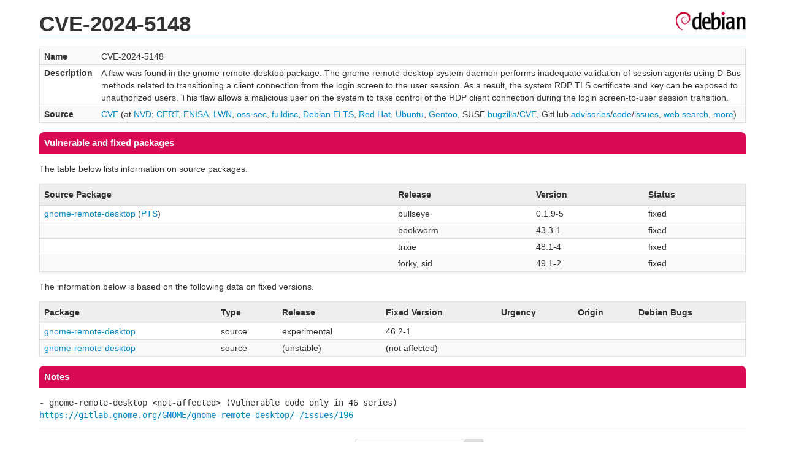

--- FILE ---
content_type: text/html; charset=UTF-8
request_url: https://security-tracker.debian.org/tracker/CVE-2024-5148
body_size: 1293
content:
<!DOCTYPE html>
<html><head><link type="text/css" rel="stylesheet" href="/tracker/style.css"> </link><script type="text/javascript" src="/tracker/script.js"> </script><title>CVE-2024-5148</title></head><body><header><h1>CVE-2024-5148</h1></header><table><tr><td><b>Name</b></td><td>CVE-2024-5148</td></tr><tr><td><b>Description</b></td><td>A flaw was found in the gnome-remote-desktop package. The gnome-remote-desktop system daemon performs inadequate validation of session agents using D-Bus methods related to transitioning a client connection from the login screen to the user session. As a result, the system RDP TLS certificate and key can be exposed to unauthorized users. This flaw allows a malicious user on the system to take control of the RDP client connection during the login screen-to-user session transition.</td></tr><tr><td><b>Source</b></td><td><a href="https://www.cve.org/CVERecord?id=CVE-2024-5148">CVE</a> (at <a href="https://nvd.nist.gov/vuln/detail/CVE-2024-5148">NVD</a>; <a href="https://www.kb.cert.org/vuls/byid?searchview=&amp;query=CVE-2024-5148">CERT</a>, <a href="https://euvd.enisa.europa.eu/vulnerability/CVE-2024-5148">ENISA</a>, <a href="https://lwn.net/Search/DoSearch?words=CVE-2024-5148">LWN</a>, <a href="https://marc.info/?l=oss-security&amp;s=CVE-2024-5148">oss-sec</a>, <a href="https://marc.info/?l=full-disclosure&amp;s=CVE-2024-5148">fulldisc</a>, <a href="https://deb.freexian.com/extended-lts/tracker/CVE-2024-5148">Debian ELTS</a>, <a href="https://bugzilla.redhat.com/show_bug.cgi?id=CVE-2024-5148">Red Hat</a>, <a href="https://ubuntu.com/security/CVE-2024-5148">Ubuntu</a>, <a href="https://bugs.gentoo.org/show_bug.cgi?id=CVE-2024-5148">Gentoo</a>, SUSE <a href="https://bugzilla.suse.com/show_bug.cgi?id=CVE-2024-5148">bugzilla</a>/<a href="https://www.suse.com/security/cve/CVE-2024-5148/">CVE</a>, GitHub <a href="https://github.com/advisories?query=CVE-2024-5148">advisories</a>/<a href="https://github.com/search?type=Code&amp;q=%22CVE-2024-5148%22">code</a>/<a href="https://github.com/search?type=Issues&amp;q=%22CVE-2024-5148%22">issues</a>, <a href="https://duckduckgo.com/html?q=%22CVE-2024-5148%22">web search</a>, <a href="https://oss-security.openwall.org/wiki/vendors">more</a>)</td></tr></table><h2>Vulnerable and fixed packages</h2><p>The table below lists information on source packages.</p><table><tr><th>Source Package</th><th>Release</th><th>Version</th><th>Status</th></tr><tr><td><a href="/tracker/source-package/gnome-remote-desktop">gnome-remote-desktop</a> (<a href="https://tracker.debian.org/pkg/gnome-remote-desktop">PTS</a>)</td><td>bullseye</td><td>0.1.9-5</td><td>fixed</td></tr><tr><td></td><td>bookworm</td><td>43.3-1</td><td>fixed</td></tr><tr><td></td><td>trixie</td><td>48.1-4</td><td>fixed</td></tr><tr><td></td><td>forky, sid</td><td>49.1-2</td><td>fixed</td></tr></table><p>The information below is based on the following data on fixed versions.</p><table><tr><th>Package</th><th>Type</th><th>Release</th><th>Fixed Version</th><th>Urgency</th><th>Origin</th><th>Debian Bugs</th></tr><tr><td><a href="/tracker/source-package/gnome-remote-desktop">gnome-remote-desktop</a></td><td>source</td><td>experimental</td><td>46.2-1</td><td></td><td></td><td></td></tr><tr><td><a href="/tracker/source-package/gnome-remote-desktop">gnome-remote-desktop</a></td><td>source</td><td>(unstable)</td><td>(not affected)</td><td></td><td></td><td></td></tr></table><h2>Notes</h2><pre><SPAN>- gnome-remote-desktop &lt;not-affected&gt; (Vulnerable code only in 46 series)</SPAN><br/><a href="https://gitlab.gnome.org/GNOME/gnome-remote-desktop/-/issues/196">https://gitlab.gnome.org/GNOME/gnome-remote-desktop/-/issues/196</a><br/></pre><hr/><form method="get" id="searchform" action="/tracker/">Search for package or bug name: <input type="text" name="query" onkeyup="onSearch(this.value)" onmousemove="onSearch(this.value)"/><input type="submit" value="Go"/> <a href="/tracker/data/report">Reporting problems</a></form><footer><p><a href="/tracker/">Home</a> - <a href="https://www.debian.org/security/">Debian Security</a> - <a href="https://salsa.debian.org/security-tracker-team/security-tracker/blob/master/bin/tracker_service.py">Source</a> <a href="https://salsa.debian.org/security-tracker-team/security-tracker">(Git)</a></p></footer></body></html>